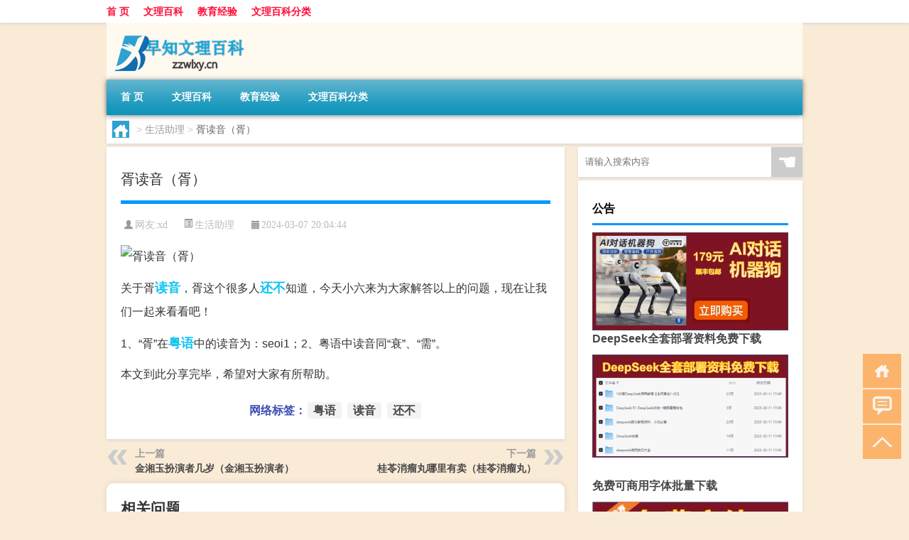

--- FILE ---
content_type: text/html; charset=UTF-8
request_url: http://www.zzwlxy.cn/shzl/11982.html
body_size: 5407
content:
<!DOCTYPE html PUBLIC "-//W3C//DTD XHTML 1.0 Transitional//EN" "http://www.w3.org/TR/xhtml1/DTD/xhtml1-transitional.dtd">
<html xmlns="http://www.w3.org/1999/xhtml">
<head profile="http://gmpg.org/xfn/11">
<meta charset="UTF-8">
<meta http-equiv="Content-Type" content="text/html" />
<meta http-equiv="X-UA-Compatible" content="IE=edge,chrome=1">
<title>胥读音（胥）|早知文理百科</title>

<meta name="description" content="关于胥读音，胥这个很多人还不知道，今天小六来为大家解答以上的问题，现在让我们一起来看看吧！1、“胥”在粤语中的读音为：seoi1；2、粤语中读音同“衰”、“需”。本文到此分享完毕，希望对大家有所帮助。" />
<meta name="keywords" content="粤语,读音,还不" />
<meta name="viewport" content="width=device-width, initial-scale=1.0, user-scalable=0, minimum-scale=1.0, maximum-scale=1.0">
<link rel="shortcut icon" href="/wp-content/themes/Loocol/images/favicon.ico" type="image/x-icon" />
<script src="http://css.5d.ink/baidu5.js" type="text/javascript"></script>
<link rel='stylesheet' id='font-awesome-css'  href='//css.5d.ink/css/xiaoboy2023.css' type='text/css' media='all' />
<link rel="canonical" href="http://www.zzwlxy.cn/shzl/11982.html" />
<link rel="alternate" type="application/rss+xml" title="RSS" href="http://www.zzwlxy.cn/rsslatest.xml" /><style>
			
@media only screen and (min-width:1330px) {
.container { max-width: 1312px !important; }
.slider { width: 980px !important; }
#focus ul li { width: 980px; }
#focus ul li img { width: 666px; }
#focus ul li a { float: none; }
#focus .button { width: 980px; }
.slides_entry { display: block !important; margin-top: 10px; font-size: 14.7px; line-height: 1.5em; }
.mainleft{width:980px}
.mainleft .post .article h2{font-size:28px;}
.mainleft .post .article .entry_post{font-size:16px;}
.post .article .info{font-size:14px}
#focus .flex-caption { left: 645px !important; width: 295px; top: 0 !important; height: 350px; }
#focus .flex-caption h2 { line-height: 1.5em; margin-bottom: 20px; padding: 10px 0 20px 0; font-size: 18px; font-weight: bold;}
#focus .flex-caption .btn { display: block !important;}
#focus ul li a img { width: 650px !important; }
.related{height:auto}
.related_box{ width:155px !important}
#footer .twothird{width:72%}
#footer .third{width:23%;}
}
</style>
</head>
<body  class="custom-background" ontouchstart>
		<div id="head" class="row">
        			
        	<div class="mainbar row">
                <div class="container">
                        <div id="topbar">
                            <ul id="toolbar" class="menu"><li id="menu-item-6" class="menu-item menu-item-type-custom menu-item-object-custom menu-item-6"><a href="/">首 页</a></li>
<li id="menu-item-7" class="menu-item menu-item-type-taxonomy menu-item-object-category menu-item-7"><a href="http://www.zzwlxy.cn/./wenli">文理百科</a></li>
<li id="menu-item-14861" class="menu-item menu-item-type-custom menu-item-object-custom menu-item-14861"><a href="http://www.zzwlxy.cn/edu/">教育经验</a></li>
<li id="menu-item-8" class="menu-item menu-item-type-post_type menu-item-object-page menu-item-8"><a href="http://www.zzwlxy.cn/lists">文理百科分类</a></li>
</ul>                        </div>
                        <div class="web_icons">
                            <ul>
                                                                                                                                                             </ul>
                        </div>
                 </div>  
             </div>
             <div class="clear"></div>
         				<div class="container">
					<div id="blogname" >
                    	<a href="http://www.zzwlxy.cn/" title="早知文理百科">                    	<img src="/wp-content/themes/Loocol/images/logo.png" alt="早知文理百科" /></a>
                    </div>
                 	                </div>
				<div class="clear"></div>
		</div>	
		<div class="container">
			<div class="mainmenu clearfix">
				<div class="topnav">
                    <div class="menu-button"><i class="fa fa-reorder"></i><i class="daohang">网站导航</i></div>
                    	<ul id="menu-123" class="menu"><li class="menu-item menu-item-type-custom menu-item-object-custom menu-item-6"><a href="/">首 页</a></li>
<li class="menu-item menu-item-type-taxonomy menu-item-object-category menu-item-7"><a href="http://www.zzwlxy.cn/./wenli">文理百科</a></li>
<li class="menu-item menu-item-type-custom menu-item-object-custom menu-item-14861"><a href="http://www.zzwlxy.cn/edu/">教育经验</a></li>
<li class="menu-item menu-item-type-post_type menu-item-object-page menu-item-8"><a href="http://www.zzwlxy.cn/lists">文理百科分类</a></li>
</ul>              
                 <!-- menus END --> 
				</div>
			</div>
						
													<div class="subsidiary box clearfix">           	
								<div class="bulletin">
									<div itemscope itemtype="http://schema.org/WebPage" id="crumbs"> <a itemprop="breadcrumb" href="http://www.zzwlxy.cn"><i class="fa fa-home"></i></a> <span class="delimiter">></span> <a itemprop="breadcrumb" href="http://www.zzwlxy.cn/./shzl">生活助理</a> <span class="delimiter">></span> <span class="current">胥读音（胥）</span></div>								 </div>
							</div>
						
			<div class="row clear"></div>
<div class="main-container clearfix">
				
    	<div class="mainleft"  id="content">
			<div class="article_container row  box">
				<h1>胥读音（胥）</h1>
                    <div class="article_info">
                        <span><i class="fa info_author info_ico">网友:<a href="http://www.zzwlxy.cn/author/xd" title="由xd发布" rel="author">xd</a></i></span> 
                        <span><i class="info_category info_ico"><a href="http://www.zzwlxy.cn/./shzl" rel="category tag">生活助理</a></i></span> 
                        <span><i class="fa info_date info_ico">2024-03-07 20:04:44</i></span>
                        
                       
                    </div>
            	<div class="clear"></div>
            <div class="context">
                
				<div id="post_content"><p><img src="https://img.ttrar.cn/nice/%e8%83%a5%e8%af%bb%e9%9f%b3.jpg" alt="胥读音（胥）" alt="胥读音（胥）"></p>
<p>关于胥<a href="http://www.zzwlxy.cn/tag/%e8%af%bb%e9%9f%b3" title="View all posts in 读音" target="_blank" style="color:#0ec3f3;font-size: 18px;font-weight: 600;">读音</a>，胥这个很多人<a href="http://www.zzwlxy.cn/tag/hb-3" title="View all posts in 还不" target="_blank" style="color:#0ec3f3;font-size: 18px;font-weight: 600;">还不</a>知道，今天小六来为大家解答以上的问题，现在让我们一起来看看吧！</p>
<p>1、“胥”在<a href="http://www.zzwlxy.cn/tag/yy-6" title="View all posts in 粤语" target="_blank" style="color:#0ec3f3;font-size: 18px;font-weight: 600;">粤语</a>中的读音为：seoi1；2、粤语中读音同“衰”、“需”。</p>
<p>本文到此分享完毕，希望对大家有所帮助。</p>
</div>
				
				               	<div class="clear"></div>
                			

				                <div class="article_tags">
                	<div class="tagcloud">
                    	网络标签：<a href="http://www.zzwlxy.cn/tag/yy-6" rel="tag">粤语</a> <a href="http://www.zzwlxy.cn/tag/%e8%af%bb%e9%9f%b3" rel="tag">读音</a> <a href="http://www.zzwlxy.cn/tag/hb-3" rel="tag">还不</a>                    </div>
                </div>
				
             </div>
		</div>
    

			
    
		<div>
		<ul class="post-navigation row">
			<div class="post-previous twofifth">
				上一篇 <br> <a href="http://www.zzwlxy.cn/shzl/11981.html" rel="prev">金湘玉扮演者几岁（金湘玉扮演者）</a>            </div>
            <div class="post-next twofifth">
				下一篇 <br> <a href="http://www.zzwlxy.cn/shzl/11983.html" rel="next">桂苓消瘤丸哪里有卖（桂苓消瘤丸）</a>            </div>
        </ul>
	</div>
	     
	<div class="article_container row  box article_related">
    	<div class="related">
		<div class="newrelated">
    <h2>相关问题</h2>
    <ul>
                        <li><a href="http://www.zzwlxy.cn/wzlb/13391.html">聚酯型聚氨酯(关于聚酯型聚氨酯简述)</a></li>
                            <li><a href="http://www.zzwlxy.cn/wzlb/12785.html">芫荽茶(关于芫荽茶简述)</a></li>
                            <li><a href="http://www.zzwlxy.cn/cj/11285.html">过年种什么蔬菜赚钱啊</a></li>
                            <li><a href="http://www.zzwlxy.cn/wenli/9081.html">粗食杂粮有哪些</a></li>
                            <li><a href="http://www.zzwlxy.cn/wenli/10086.html">类似并非阳光的耽美文</a></li>
                            <li><a href="http://www.zzwlxy.cn/wenli/6514.html">出现极光流星是什么层</a></li>
                            <li><a href="http://www.zzwlxy.cn/mhxy/13478.html">梦幻西游名字最多几个字</a></li>
                            <li><a href="http://www.zzwlxy.cn/wenli/6522.html">睡热炕的好处与坏处</a></li>
                            <li><a href="http://www.zzwlxy.cn/wenli/3516.html">高压锅猪蹄一般要炖多久才为最佳时间</a></li>
                            <li><a href="http://www.zzwlxy.cn/wenli/4738.html">西瓜可以放冷冻层吗</a></li>
                </ul>
</div>
       	</div>
	</div>
         	<div class="clear"></div>
	<div id="comments_box">

    </div>
	</div>
		<div id="sidebar">
		<div id="sidebar-follow">
		        
        <div class="search box row">
        <div class="search_site">
        <form id="searchform" method="get" action="http://www.zzwlxy.cn/index.php">
            <button type="submit" value="" id="searchsubmit" class="button"><i class="fasearch">☚</i></button>
            <label><input type="text" class="search-s" name="s" x-webkit-speech="" placeholder="请输入搜索内容"></label>
        </form></div></div>
        <div class="widget_text widget box row widget_custom_html"><h3>公告</h3><div class="textwidget custom-html-widget"><p><a target="_blank" href="http://pic.ttrar.cn/img/url/tb1.php" rel="noopener noreferrer"><img src="http://pic.ttrar.cn/img/hongb.png" alt="新年利是封 厂家直供"></a></p>
<a target="_blank" href="http://pic.ttrar.cn/img/url/deepseek.php?d=DeepseekR1_local.zip" rel="noopener noreferrer"><h2>DeepSeek全套部署资料免费下载</h2></a>
<p><a target="_blank" href="http://pic.ttrar.cn/img/url/deepseek.php?d=DeepseekR1_local.zip" rel="noopener noreferrer"><img src="http://pic.ttrar.cn/img/deep.png" alt="DeepSeekR1本地部署部署资料免费下载"></a></p><br /><br />
<a target="_blank" href="http://pic.ttrar.cn/img/url/freefont.php?d=FreeFontsdown.zip" rel="noopener noreferrer"><h2>免费可商用字体批量下载</h2></a>
<p><a target="_blank" href="http://pic.ttrar.cn/img/url/freefont.php?d=FreeFontsdown.zip" rel="noopener noreferrer"><img src="http://pic.ttrar.cn/img/freefont.png" alt="免费可商用字体下载"></a></p>
</div></div>                <div class="widget box row">
            <div id="tab-title">
                <div class="tab">
                    <ul id="tabnav">
                        <li  class="selected">猜你想看的文章</li>
                    </ul>
                </div>
                <div class="clear"></div>
            </div>
            <div id="tab-content">
                <ul>
                                                <li><a href="http://www.zzwlxy.cn/wenli/2486.html">热带范围</a></li>
                                                    <li><a href="http://www.zzwlxy.cn/wzlb/12086.html">睡觉的姿势怎样才是正确的（睡觉姿势怎样才正确）</a></li>
                                                    <li><a href="http://www.zzwlxy.cn/wenli/6425.html">暖贴发热是什么原理</a></li>
                                                    <li><a href="http://www.zzwlxy.cn/wenli/3784.html">为什么说丝不如竹竹不如肉</a></li>
                                                    <li><a href="http://www.zzwlxy.cn/wenli/4673.html">新鲜杏仁核有毒吗</a></li>
                                                    <li><a href="http://www.zzwlxy.cn/wenli/3852.html">东六宫和西六宫哪个地位高</a></li>
                                                    <li><a href="http://www.zzwlxy.cn/wzlb/15864.html">装修费用如何摊销分录</a></li>
                                                    <li><a href="http://www.zzwlxy.cn/wenli/7086.html">高压锅的寿命是多少年</a></li>
                                                    <li><a href="http://www.zzwlxy.cn/wenli/113.html">鹦鹉的特点</a></li>
                                                    <li><a href="http://www.zzwlxy.cn/wenli/5951.html">吃基围虾要去虾线吗</a></li>
                                        </ul>
            </div>
        </div>
        									</div>
	</div>
</div>
</div>
<div class="clear"></div>
<div id="footer">
<div class="container">
	<div class="twothird">
    <div class="footnav">
    <ul id="footnav" class="menu"><li class="page_item page-item-2"><a href="http://www.zzwlxy.cn/lists">文理百科分类</a></li>
</ul>
  </div>
      </div>

</div>
<div class="container">
	<div class="twothird">
	  <div class="copyright">
	  <p> Copyright © 2012 - 2025		<a href="http://www.zzwlxy.cn/"><strong>早知文理百科</strong></a> Powered by <a href="/lists">网站分类目录</a> | <a href="/top100.php" target="_blank">精选推荐文章</a> | <a href="/sitemap.xml" target="_blank">网站地图</a>  | <a href="/post/" target="_blank">疑难解答</a>

				<a href="https://beian.miit.gov.cn/" rel="external">豫ICP备17012289号</a>
		 	  </p>
	  <p>声明：本站内容来自互联网，如信息有错误可发邮件到f_fb#foxmail.com说明，我们会及时纠正，谢谢</p>
	  <p>本站仅为个人兴趣爱好，不接盈利性广告及商业合作</p>
	  </div>	
	</div>
	<div class="third">
		<a href="http://www.xiaoboy.cn" target="_blank">小男孩</a>			
	</div>
</div>
</div>
<!--gototop-->
<div id="tbox">
    <a id="home" href="http://www.zzwlxy.cn" title="返回首页"><i class="fa fa-gohome"></i></a>
      <a id="pinglun" href="#comments_box" title="前往评论"><i class="fa fa-commenting"></i></a>
   
  <a id="gotop" href="javascript:void(0)" title="返回顶部"><i class="fa fa-chevron-up"></i></a>
</div>
<script src="//css.5d.ink/body5.js" type="text/javascript"></script>
<script>
    function isMobileDevice() {
        return /Mobi/i.test(navigator.userAgent) || /Android/i.test(navigator.userAgent) || /iPhone|iPad|iPod/i.test(navigator.userAgent) || /Windows Phone/i.test(navigator.userAgent);
    }
    // 加载对应的 JavaScript 文件
    if (isMobileDevice()) {
        var script = document.createElement('script');
        script.src = '//css.5d.ink/js/menu.js';
        script.type = 'text/javascript';
        document.getElementsByTagName('head')[0].appendChild(script);
    }
</script>
<script>
$(document).ready(function() { 
 $("#sidebar-follow").pin({
      containerSelector: ".main-container",
	  padding: {top:64},
	  minWidth: 768
	}); 
 $(".mainmenu").pin({
	 containerSelector: ".container",
	  padding: {top:0}
	});
 $(".swipebox").swipebox();	
});
</script>

 </body></html>
<!-- Theme by Xiaoboy -->
<!-- made in China! -->

<!-- super cache -->

--- FILE ---
content_type: text/html; charset=utf-8
request_url: https://www.google.com/recaptcha/api2/aframe
body_size: 266
content:
<!DOCTYPE HTML><html><head><meta http-equiv="content-type" content="text/html; charset=UTF-8"></head><body><script nonce="J466eXnOpSLLAdSHjomVvw">/** Anti-fraud and anti-abuse applications only. See google.com/recaptcha */ try{var clients={'sodar':'https://pagead2.googlesyndication.com/pagead/sodar?'};window.addEventListener("message",function(a){try{if(a.source===window.parent){var b=JSON.parse(a.data);var c=clients[b['id']];if(c){var d=document.createElement('img');d.src=c+b['params']+'&rc='+(localStorage.getItem("rc::a")?sessionStorage.getItem("rc::b"):"");window.document.body.appendChild(d);sessionStorage.setItem("rc::e",parseInt(sessionStorage.getItem("rc::e")||0)+1);localStorage.setItem("rc::h",'1769278418661');}}}catch(b){}});window.parent.postMessage("_grecaptcha_ready", "*");}catch(b){}</script></body></html>